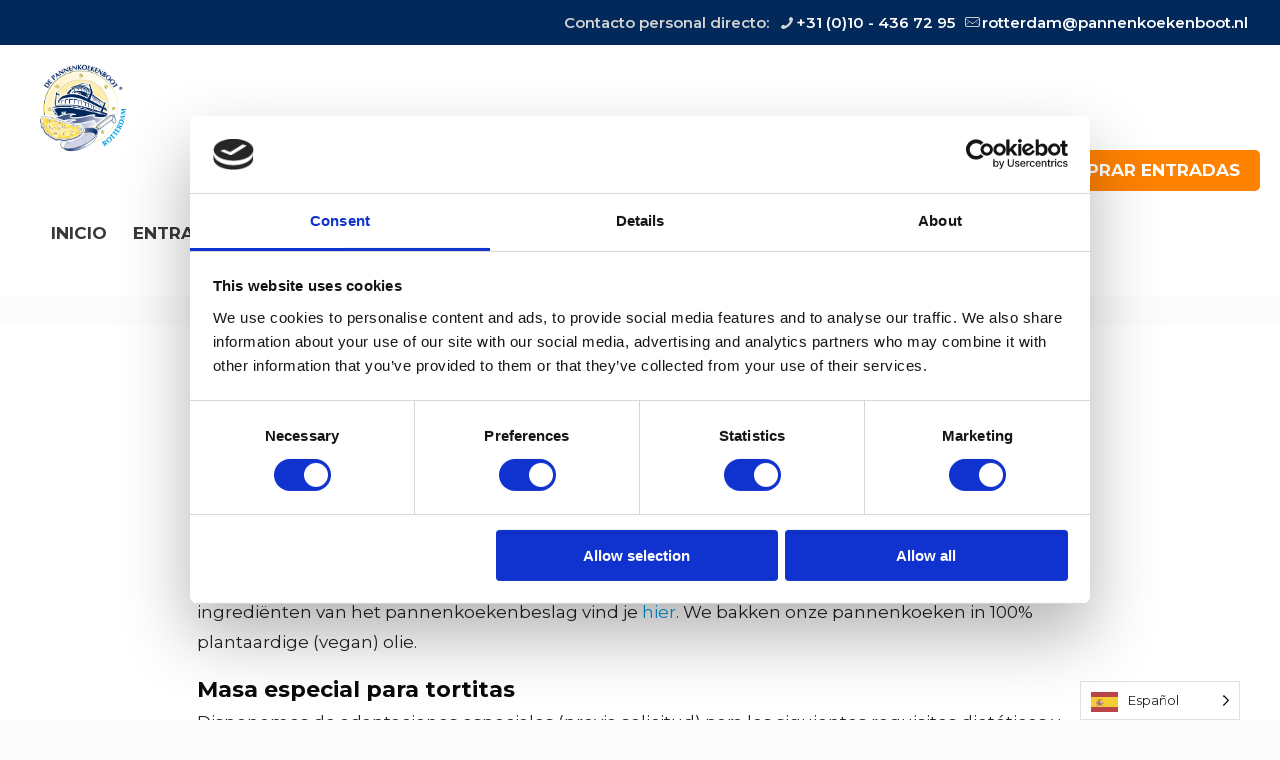

--- FILE ---
content_type: text/html; charset=utf-8
request_url: https://www.google.com/recaptcha/api2/anchor?ar=1&k=6LdmMqUpAAAAAA_ax25bRo2VWqqwJWT32nKWd0mx&co=aHR0cHM6Ly9yb3R0ZXJkYW0ucGFubmVua29la2VuYm9vdC5ubDo0NDM.&hl=en&v=N67nZn4AqZkNcbeMu4prBgzg&size=invisible&anchor-ms=20000&execute-ms=30000&cb=k5dirwap0gab
body_size: 48742
content:
<!DOCTYPE HTML><html dir="ltr" lang="en"><head><meta http-equiv="Content-Type" content="text/html; charset=UTF-8">
<meta http-equiv="X-UA-Compatible" content="IE=edge">
<title>reCAPTCHA</title>
<style type="text/css">
/* cyrillic-ext */
@font-face {
  font-family: 'Roboto';
  font-style: normal;
  font-weight: 400;
  font-stretch: 100%;
  src: url(//fonts.gstatic.com/s/roboto/v48/KFO7CnqEu92Fr1ME7kSn66aGLdTylUAMa3GUBHMdazTgWw.woff2) format('woff2');
  unicode-range: U+0460-052F, U+1C80-1C8A, U+20B4, U+2DE0-2DFF, U+A640-A69F, U+FE2E-FE2F;
}
/* cyrillic */
@font-face {
  font-family: 'Roboto';
  font-style: normal;
  font-weight: 400;
  font-stretch: 100%;
  src: url(//fonts.gstatic.com/s/roboto/v48/KFO7CnqEu92Fr1ME7kSn66aGLdTylUAMa3iUBHMdazTgWw.woff2) format('woff2');
  unicode-range: U+0301, U+0400-045F, U+0490-0491, U+04B0-04B1, U+2116;
}
/* greek-ext */
@font-face {
  font-family: 'Roboto';
  font-style: normal;
  font-weight: 400;
  font-stretch: 100%;
  src: url(//fonts.gstatic.com/s/roboto/v48/KFO7CnqEu92Fr1ME7kSn66aGLdTylUAMa3CUBHMdazTgWw.woff2) format('woff2');
  unicode-range: U+1F00-1FFF;
}
/* greek */
@font-face {
  font-family: 'Roboto';
  font-style: normal;
  font-weight: 400;
  font-stretch: 100%;
  src: url(//fonts.gstatic.com/s/roboto/v48/KFO7CnqEu92Fr1ME7kSn66aGLdTylUAMa3-UBHMdazTgWw.woff2) format('woff2');
  unicode-range: U+0370-0377, U+037A-037F, U+0384-038A, U+038C, U+038E-03A1, U+03A3-03FF;
}
/* math */
@font-face {
  font-family: 'Roboto';
  font-style: normal;
  font-weight: 400;
  font-stretch: 100%;
  src: url(//fonts.gstatic.com/s/roboto/v48/KFO7CnqEu92Fr1ME7kSn66aGLdTylUAMawCUBHMdazTgWw.woff2) format('woff2');
  unicode-range: U+0302-0303, U+0305, U+0307-0308, U+0310, U+0312, U+0315, U+031A, U+0326-0327, U+032C, U+032F-0330, U+0332-0333, U+0338, U+033A, U+0346, U+034D, U+0391-03A1, U+03A3-03A9, U+03B1-03C9, U+03D1, U+03D5-03D6, U+03F0-03F1, U+03F4-03F5, U+2016-2017, U+2034-2038, U+203C, U+2040, U+2043, U+2047, U+2050, U+2057, U+205F, U+2070-2071, U+2074-208E, U+2090-209C, U+20D0-20DC, U+20E1, U+20E5-20EF, U+2100-2112, U+2114-2115, U+2117-2121, U+2123-214F, U+2190, U+2192, U+2194-21AE, U+21B0-21E5, U+21F1-21F2, U+21F4-2211, U+2213-2214, U+2216-22FF, U+2308-230B, U+2310, U+2319, U+231C-2321, U+2336-237A, U+237C, U+2395, U+239B-23B7, U+23D0, U+23DC-23E1, U+2474-2475, U+25AF, U+25B3, U+25B7, U+25BD, U+25C1, U+25CA, U+25CC, U+25FB, U+266D-266F, U+27C0-27FF, U+2900-2AFF, U+2B0E-2B11, U+2B30-2B4C, U+2BFE, U+3030, U+FF5B, U+FF5D, U+1D400-1D7FF, U+1EE00-1EEFF;
}
/* symbols */
@font-face {
  font-family: 'Roboto';
  font-style: normal;
  font-weight: 400;
  font-stretch: 100%;
  src: url(//fonts.gstatic.com/s/roboto/v48/KFO7CnqEu92Fr1ME7kSn66aGLdTylUAMaxKUBHMdazTgWw.woff2) format('woff2');
  unicode-range: U+0001-000C, U+000E-001F, U+007F-009F, U+20DD-20E0, U+20E2-20E4, U+2150-218F, U+2190, U+2192, U+2194-2199, U+21AF, U+21E6-21F0, U+21F3, U+2218-2219, U+2299, U+22C4-22C6, U+2300-243F, U+2440-244A, U+2460-24FF, U+25A0-27BF, U+2800-28FF, U+2921-2922, U+2981, U+29BF, U+29EB, U+2B00-2BFF, U+4DC0-4DFF, U+FFF9-FFFB, U+10140-1018E, U+10190-1019C, U+101A0, U+101D0-101FD, U+102E0-102FB, U+10E60-10E7E, U+1D2C0-1D2D3, U+1D2E0-1D37F, U+1F000-1F0FF, U+1F100-1F1AD, U+1F1E6-1F1FF, U+1F30D-1F30F, U+1F315, U+1F31C, U+1F31E, U+1F320-1F32C, U+1F336, U+1F378, U+1F37D, U+1F382, U+1F393-1F39F, U+1F3A7-1F3A8, U+1F3AC-1F3AF, U+1F3C2, U+1F3C4-1F3C6, U+1F3CA-1F3CE, U+1F3D4-1F3E0, U+1F3ED, U+1F3F1-1F3F3, U+1F3F5-1F3F7, U+1F408, U+1F415, U+1F41F, U+1F426, U+1F43F, U+1F441-1F442, U+1F444, U+1F446-1F449, U+1F44C-1F44E, U+1F453, U+1F46A, U+1F47D, U+1F4A3, U+1F4B0, U+1F4B3, U+1F4B9, U+1F4BB, U+1F4BF, U+1F4C8-1F4CB, U+1F4D6, U+1F4DA, U+1F4DF, U+1F4E3-1F4E6, U+1F4EA-1F4ED, U+1F4F7, U+1F4F9-1F4FB, U+1F4FD-1F4FE, U+1F503, U+1F507-1F50B, U+1F50D, U+1F512-1F513, U+1F53E-1F54A, U+1F54F-1F5FA, U+1F610, U+1F650-1F67F, U+1F687, U+1F68D, U+1F691, U+1F694, U+1F698, U+1F6AD, U+1F6B2, U+1F6B9-1F6BA, U+1F6BC, U+1F6C6-1F6CF, U+1F6D3-1F6D7, U+1F6E0-1F6EA, U+1F6F0-1F6F3, U+1F6F7-1F6FC, U+1F700-1F7FF, U+1F800-1F80B, U+1F810-1F847, U+1F850-1F859, U+1F860-1F887, U+1F890-1F8AD, U+1F8B0-1F8BB, U+1F8C0-1F8C1, U+1F900-1F90B, U+1F93B, U+1F946, U+1F984, U+1F996, U+1F9E9, U+1FA00-1FA6F, U+1FA70-1FA7C, U+1FA80-1FA89, U+1FA8F-1FAC6, U+1FACE-1FADC, U+1FADF-1FAE9, U+1FAF0-1FAF8, U+1FB00-1FBFF;
}
/* vietnamese */
@font-face {
  font-family: 'Roboto';
  font-style: normal;
  font-weight: 400;
  font-stretch: 100%;
  src: url(//fonts.gstatic.com/s/roboto/v48/KFO7CnqEu92Fr1ME7kSn66aGLdTylUAMa3OUBHMdazTgWw.woff2) format('woff2');
  unicode-range: U+0102-0103, U+0110-0111, U+0128-0129, U+0168-0169, U+01A0-01A1, U+01AF-01B0, U+0300-0301, U+0303-0304, U+0308-0309, U+0323, U+0329, U+1EA0-1EF9, U+20AB;
}
/* latin-ext */
@font-face {
  font-family: 'Roboto';
  font-style: normal;
  font-weight: 400;
  font-stretch: 100%;
  src: url(//fonts.gstatic.com/s/roboto/v48/KFO7CnqEu92Fr1ME7kSn66aGLdTylUAMa3KUBHMdazTgWw.woff2) format('woff2');
  unicode-range: U+0100-02BA, U+02BD-02C5, U+02C7-02CC, U+02CE-02D7, U+02DD-02FF, U+0304, U+0308, U+0329, U+1D00-1DBF, U+1E00-1E9F, U+1EF2-1EFF, U+2020, U+20A0-20AB, U+20AD-20C0, U+2113, U+2C60-2C7F, U+A720-A7FF;
}
/* latin */
@font-face {
  font-family: 'Roboto';
  font-style: normal;
  font-weight: 400;
  font-stretch: 100%;
  src: url(//fonts.gstatic.com/s/roboto/v48/KFO7CnqEu92Fr1ME7kSn66aGLdTylUAMa3yUBHMdazQ.woff2) format('woff2');
  unicode-range: U+0000-00FF, U+0131, U+0152-0153, U+02BB-02BC, U+02C6, U+02DA, U+02DC, U+0304, U+0308, U+0329, U+2000-206F, U+20AC, U+2122, U+2191, U+2193, U+2212, U+2215, U+FEFF, U+FFFD;
}
/* cyrillic-ext */
@font-face {
  font-family: 'Roboto';
  font-style: normal;
  font-weight: 500;
  font-stretch: 100%;
  src: url(//fonts.gstatic.com/s/roboto/v48/KFO7CnqEu92Fr1ME7kSn66aGLdTylUAMa3GUBHMdazTgWw.woff2) format('woff2');
  unicode-range: U+0460-052F, U+1C80-1C8A, U+20B4, U+2DE0-2DFF, U+A640-A69F, U+FE2E-FE2F;
}
/* cyrillic */
@font-face {
  font-family: 'Roboto';
  font-style: normal;
  font-weight: 500;
  font-stretch: 100%;
  src: url(//fonts.gstatic.com/s/roboto/v48/KFO7CnqEu92Fr1ME7kSn66aGLdTylUAMa3iUBHMdazTgWw.woff2) format('woff2');
  unicode-range: U+0301, U+0400-045F, U+0490-0491, U+04B0-04B1, U+2116;
}
/* greek-ext */
@font-face {
  font-family: 'Roboto';
  font-style: normal;
  font-weight: 500;
  font-stretch: 100%;
  src: url(//fonts.gstatic.com/s/roboto/v48/KFO7CnqEu92Fr1ME7kSn66aGLdTylUAMa3CUBHMdazTgWw.woff2) format('woff2');
  unicode-range: U+1F00-1FFF;
}
/* greek */
@font-face {
  font-family: 'Roboto';
  font-style: normal;
  font-weight: 500;
  font-stretch: 100%;
  src: url(//fonts.gstatic.com/s/roboto/v48/KFO7CnqEu92Fr1ME7kSn66aGLdTylUAMa3-UBHMdazTgWw.woff2) format('woff2');
  unicode-range: U+0370-0377, U+037A-037F, U+0384-038A, U+038C, U+038E-03A1, U+03A3-03FF;
}
/* math */
@font-face {
  font-family: 'Roboto';
  font-style: normal;
  font-weight: 500;
  font-stretch: 100%;
  src: url(//fonts.gstatic.com/s/roboto/v48/KFO7CnqEu92Fr1ME7kSn66aGLdTylUAMawCUBHMdazTgWw.woff2) format('woff2');
  unicode-range: U+0302-0303, U+0305, U+0307-0308, U+0310, U+0312, U+0315, U+031A, U+0326-0327, U+032C, U+032F-0330, U+0332-0333, U+0338, U+033A, U+0346, U+034D, U+0391-03A1, U+03A3-03A9, U+03B1-03C9, U+03D1, U+03D5-03D6, U+03F0-03F1, U+03F4-03F5, U+2016-2017, U+2034-2038, U+203C, U+2040, U+2043, U+2047, U+2050, U+2057, U+205F, U+2070-2071, U+2074-208E, U+2090-209C, U+20D0-20DC, U+20E1, U+20E5-20EF, U+2100-2112, U+2114-2115, U+2117-2121, U+2123-214F, U+2190, U+2192, U+2194-21AE, U+21B0-21E5, U+21F1-21F2, U+21F4-2211, U+2213-2214, U+2216-22FF, U+2308-230B, U+2310, U+2319, U+231C-2321, U+2336-237A, U+237C, U+2395, U+239B-23B7, U+23D0, U+23DC-23E1, U+2474-2475, U+25AF, U+25B3, U+25B7, U+25BD, U+25C1, U+25CA, U+25CC, U+25FB, U+266D-266F, U+27C0-27FF, U+2900-2AFF, U+2B0E-2B11, U+2B30-2B4C, U+2BFE, U+3030, U+FF5B, U+FF5D, U+1D400-1D7FF, U+1EE00-1EEFF;
}
/* symbols */
@font-face {
  font-family: 'Roboto';
  font-style: normal;
  font-weight: 500;
  font-stretch: 100%;
  src: url(//fonts.gstatic.com/s/roboto/v48/KFO7CnqEu92Fr1ME7kSn66aGLdTylUAMaxKUBHMdazTgWw.woff2) format('woff2');
  unicode-range: U+0001-000C, U+000E-001F, U+007F-009F, U+20DD-20E0, U+20E2-20E4, U+2150-218F, U+2190, U+2192, U+2194-2199, U+21AF, U+21E6-21F0, U+21F3, U+2218-2219, U+2299, U+22C4-22C6, U+2300-243F, U+2440-244A, U+2460-24FF, U+25A0-27BF, U+2800-28FF, U+2921-2922, U+2981, U+29BF, U+29EB, U+2B00-2BFF, U+4DC0-4DFF, U+FFF9-FFFB, U+10140-1018E, U+10190-1019C, U+101A0, U+101D0-101FD, U+102E0-102FB, U+10E60-10E7E, U+1D2C0-1D2D3, U+1D2E0-1D37F, U+1F000-1F0FF, U+1F100-1F1AD, U+1F1E6-1F1FF, U+1F30D-1F30F, U+1F315, U+1F31C, U+1F31E, U+1F320-1F32C, U+1F336, U+1F378, U+1F37D, U+1F382, U+1F393-1F39F, U+1F3A7-1F3A8, U+1F3AC-1F3AF, U+1F3C2, U+1F3C4-1F3C6, U+1F3CA-1F3CE, U+1F3D4-1F3E0, U+1F3ED, U+1F3F1-1F3F3, U+1F3F5-1F3F7, U+1F408, U+1F415, U+1F41F, U+1F426, U+1F43F, U+1F441-1F442, U+1F444, U+1F446-1F449, U+1F44C-1F44E, U+1F453, U+1F46A, U+1F47D, U+1F4A3, U+1F4B0, U+1F4B3, U+1F4B9, U+1F4BB, U+1F4BF, U+1F4C8-1F4CB, U+1F4D6, U+1F4DA, U+1F4DF, U+1F4E3-1F4E6, U+1F4EA-1F4ED, U+1F4F7, U+1F4F9-1F4FB, U+1F4FD-1F4FE, U+1F503, U+1F507-1F50B, U+1F50D, U+1F512-1F513, U+1F53E-1F54A, U+1F54F-1F5FA, U+1F610, U+1F650-1F67F, U+1F687, U+1F68D, U+1F691, U+1F694, U+1F698, U+1F6AD, U+1F6B2, U+1F6B9-1F6BA, U+1F6BC, U+1F6C6-1F6CF, U+1F6D3-1F6D7, U+1F6E0-1F6EA, U+1F6F0-1F6F3, U+1F6F7-1F6FC, U+1F700-1F7FF, U+1F800-1F80B, U+1F810-1F847, U+1F850-1F859, U+1F860-1F887, U+1F890-1F8AD, U+1F8B0-1F8BB, U+1F8C0-1F8C1, U+1F900-1F90B, U+1F93B, U+1F946, U+1F984, U+1F996, U+1F9E9, U+1FA00-1FA6F, U+1FA70-1FA7C, U+1FA80-1FA89, U+1FA8F-1FAC6, U+1FACE-1FADC, U+1FADF-1FAE9, U+1FAF0-1FAF8, U+1FB00-1FBFF;
}
/* vietnamese */
@font-face {
  font-family: 'Roboto';
  font-style: normal;
  font-weight: 500;
  font-stretch: 100%;
  src: url(//fonts.gstatic.com/s/roboto/v48/KFO7CnqEu92Fr1ME7kSn66aGLdTylUAMa3OUBHMdazTgWw.woff2) format('woff2');
  unicode-range: U+0102-0103, U+0110-0111, U+0128-0129, U+0168-0169, U+01A0-01A1, U+01AF-01B0, U+0300-0301, U+0303-0304, U+0308-0309, U+0323, U+0329, U+1EA0-1EF9, U+20AB;
}
/* latin-ext */
@font-face {
  font-family: 'Roboto';
  font-style: normal;
  font-weight: 500;
  font-stretch: 100%;
  src: url(//fonts.gstatic.com/s/roboto/v48/KFO7CnqEu92Fr1ME7kSn66aGLdTylUAMa3KUBHMdazTgWw.woff2) format('woff2');
  unicode-range: U+0100-02BA, U+02BD-02C5, U+02C7-02CC, U+02CE-02D7, U+02DD-02FF, U+0304, U+0308, U+0329, U+1D00-1DBF, U+1E00-1E9F, U+1EF2-1EFF, U+2020, U+20A0-20AB, U+20AD-20C0, U+2113, U+2C60-2C7F, U+A720-A7FF;
}
/* latin */
@font-face {
  font-family: 'Roboto';
  font-style: normal;
  font-weight: 500;
  font-stretch: 100%;
  src: url(//fonts.gstatic.com/s/roboto/v48/KFO7CnqEu92Fr1ME7kSn66aGLdTylUAMa3yUBHMdazQ.woff2) format('woff2');
  unicode-range: U+0000-00FF, U+0131, U+0152-0153, U+02BB-02BC, U+02C6, U+02DA, U+02DC, U+0304, U+0308, U+0329, U+2000-206F, U+20AC, U+2122, U+2191, U+2193, U+2212, U+2215, U+FEFF, U+FFFD;
}
/* cyrillic-ext */
@font-face {
  font-family: 'Roboto';
  font-style: normal;
  font-weight: 900;
  font-stretch: 100%;
  src: url(//fonts.gstatic.com/s/roboto/v48/KFO7CnqEu92Fr1ME7kSn66aGLdTylUAMa3GUBHMdazTgWw.woff2) format('woff2');
  unicode-range: U+0460-052F, U+1C80-1C8A, U+20B4, U+2DE0-2DFF, U+A640-A69F, U+FE2E-FE2F;
}
/* cyrillic */
@font-face {
  font-family: 'Roboto';
  font-style: normal;
  font-weight: 900;
  font-stretch: 100%;
  src: url(//fonts.gstatic.com/s/roboto/v48/KFO7CnqEu92Fr1ME7kSn66aGLdTylUAMa3iUBHMdazTgWw.woff2) format('woff2');
  unicode-range: U+0301, U+0400-045F, U+0490-0491, U+04B0-04B1, U+2116;
}
/* greek-ext */
@font-face {
  font-family: 'Roboto';
  font-style: normal;
  font-weight: 900;
  font-stretch: 100%;
  src: url(//fonts.gstatic.com/s/roboto/v48/KFO7CnqEu92Fr1ME7kSn66aGLdTylUAMa3CUBHMdazTgWw.woff2) format('woff2');
  unicode-range: U+1F00-1FFF;
}
/* greek */
@font-face {
  font-family: 'Roboto';
  font-style: normal;
  font-weight: 900;
  font-stretch: 100%;
  src: url(//fonts.gstatic.com/s/roboto/v48/KFO7CnqEu92Fr1ME7kSn66aGLdTylUAMa3-UBHMdazTgWw.woff2) format('woff2');
  unicode-range: U+0370-0377, U+037A-037F, U+0384-038A, U+038C, U+038E-03A1, U+03A3-03FF;
}
/* math */
@font-face {
  font-family: 'Roboto';
  font-style: normal;
  font-weight: 900;
  font-stretch: 100%;
  src: url(//fonts.gstatic.com/s/roboto/v48/KFO7CnqEu92Fr1ME7kSn66aGLdTylUAMawCUBHMdazTgWw.woff2) format('woff2');
  unicode-range: U+0302-0303, U+0305, U+0307-0308, U+0310, U+0312, U+0315, U+031A, U+0326-0327, U+032C, U+032F-0330, U+0332-0333, U+0338, U+033A, U+0346, U+034D, U+0391-03A1, U+03A3-03A9, U+03B1-03C9, U+03D1, U+03D5-03D6, U+03F0-03F1, U+03F4-03F5, U+2016-2017, U+2034-2038, U+203C, U+2040, U+2043, U+2047, U+2050, U+2057, U+205F, U+2070-2071, U+2074-208E, U+2090-209C, U+20D0-20DC, U+20E1, U+20E5-20EF, U+2100-2112, U+2114-2115, U+2117-2121, U+2123-214F, U+2190, U+2192, U+2194-21AE, U+21B0-21E5, U+21F1-21F2, U+21F4-2211, U+2213-2214, U+2216-22FF, U+2308-230B, U+2310, U+2319, U+231C-2321, U+2336-237A, U+237C, U+2395, U+239B-23B7, U+23D0, U+23DC-23E1, U+2474-2475, U+25AF, U+25B3, U+25B7, U+25BD, U+25C1, U+25CA, U+25CC, U+25FB, U+266D-266F, U+27C0-27FF, U+2900-2AFF, U+2B0E-2B11, U+2B30-2B4C, U+2BFE, U+3030, U+FF5B, U+FF5D, U+1D400-1D7FF, U+1EE00-1EEFF;
}
/* symbols */
@font-face {
  font-family: 'Roboto';
  font-style: normal;
  font-weight: 900;
  font-stretch: 100%;
  src: url(//fonts.gstatic.com/s/roboto/v48/KFO7CnqEu92Fr1ME7kSn66aGLdTylUAMaxKUBHMdazTgWw.woff2) format('woff2');
  unicode-range: U+0001-000C, U+000E-001F, U+007F-009F, U+20DD-20E0, U+20E2-20E4, U+2150-218F, U+2190, U+2192, U+2194-2199, U+21AF, U+21E6-21F0, U+21F3, U+2218-2219, U+2299, U+22C4-22C6, U+2300-243F, U+2440-244A, U+2460-24FF, U+25A0-27BF, U+2800-28FF, U+2921-2922, U+2981, U+29BF, U+29EB, U+2B00-2BFF, U+4DC0-4DFF, U+FFF9-FFFB, U+10140-1018E, U+10190-1019C, U+101A0, U+101D0-101FD, U+102E0-102FB, U+10E60-10E7E, U+1D2C0-1D2D3, U+1D2E0-1D37F, U+1F000-1F0FF, U+1F100-1F1AD, U+1F1E6-1F1FF, U+1F30D-1F30F, U+1F315, U+1F31C, U+1F31E, U+1F320-1F32C, U+1F336, U+1F378, U+1F37D, U+1F382, U+1F393-1F39F, U+1F3A7-1F3A8, U+1F3AC-1F3AF, U+1F3C2, U+1F3C4-1F3C6, U+1F3CA-1F3CE, U+1F3D4-1F3E0, U+1F3ED, U+1F3F1-1F3F3, U+1F3F5-1F3F7, U+1F408, U+1F415, U+1F41F, U+1F426, U+1F43F, U+1F441-1F442, U+1F444, U+1F446-1F449, U+1F44C-1F44E, U+1F453, U+1F46A, U+1F47D, U+1F4A3, U+1F4B0, U+1F4B3, U+1F4B9, U+1F4BB, U+1F4BF, U+1F4C8-1F4CB, U+1F4D6, U+1F4DA, U+1F4DF, U+1F4E3-1F4E6, U+1F4EA-1F4ED, U+1F4F7, U+1F4F9-1F4FB, U+1F4FD-1F4FE, U+1F503, U+1F507-1F50B, U+1F50D, U+1F512-1F513, U+1F53E-1F54A, U+1F54F-1F5FA, U+1F610, U+1F650-1F67F, U+1F687, U+1F68D, U+1F691, U+1F694, U+1F698, U+1F6AD, U+1F6B2, U+1F6B9-1F6BA, U+1F6BC, U+1F6C6-1F6CF, U+1F6D3-1F6D7, U+1F6E0-1F6EA, U+1F6F0-1F6F3, U+1F6F7-1F6FC, U+1F700-1F7FF, U+1F800-1F80B, U+1F810-1F847, U+1F850-1F859, U+1F860-1F887, U+1F890-1F8AD, U+1F8B0-1F8BB, U+1F8C0-1F8C1, U+1F900-1F90B, U+1F93B, U+1F946, U+1F984, U+1F996, U+1F9E9, U+1FA00-1FA6F, U+1FA70-1FA7C, U+1FA80-1FA89, U+1FA8F-1FAC6, U+1FACE-1FADC, U+1FADF-1FAE9, U+1FAF0-1FAF8, U+1FB00-1FBFF;
}
/* vietnamese */
@font-face {
  font-family: 'Roboto';
  font-style: normal;
  font-weight: 900;
  font-stretch: 100%;
  src: url(//fonts.gstatic.com/s/roboto/v48/KFO7CnqEu92Fr1ME7kSn66aGLdTylUAMa3OUBHMdazTgWw.woff2) format('woff2');
  unicode-range: U+0102-0103, U+0110-0111, U+0128-0129, U+0168-0169, U+01A0-01A1, U+01AF-01B0, U+0300-0301, U+0303-0304, U+0308-0309, U+0323, U+0329, U+1EA0-1EF9, U+20AB;
}
/* latin-ext */
@font-face {
  font-family: 'Roboto';
  font-style: normal;
  font-weight: 900;
  font-stretch: 100%;
  src: url(//fonts.gstatic.com/s/roboto/v48/KFO7CnqEu92Fr1ME7kSn66aGLdTylUAMa3KUBHMdazTgWw.woff2) format('woff2');
  unicode-range: U+0100-02BA, U+02BD-02C5, U+02C7-02CC, U+02CE-02D7, U+02DD-02FF, U+0304, U+0308, U+0329, U+1D00-1DBF, U+1E00-1E9F, U+1EF2-1EFF, U+2020, U+20A0-20AB, U+20AD-20C0, U+2113, U+2C60-2C7F, U+A720-A7FF;
}
/* latin */
@font-face {
  font-family: 'Roboto';
  font-style: normal;
  font-weight: 900;
  font-stretch: 100%;
  src: url(//fonts.gstatic.com/s/roboto/v48/KFO7CnqEu92Fr1ME7kSn66aGLdTylUAMa3yUBHMdazQ.woff2) format('woff2');
  unicode-range: U+0000-00FF, U+0131, U+0152-0153, U+02BB-02BC, U+02C6, U+02DA, U+02DC, U+0304, U+0308, U+0329, U+2000-206F, U+20AC, U+2122, U+2191, U+2193, U+2212, U+2215, U+FEFF, U+FFFD;
}

</style>
<link rel="stylesheet" type="text/css" href="https://www.gstatic.com/recaptcha/releases/N67nZn4AqZkNcbeMu4prBgzg/styles__ltr.css">
<script nonce="Rkc8Hw3U7D24MjlTubZAUw" type="text/javascript">window['__recaptcha_api'] = 'https://www.google.com/recaptcha/api2/';</script>
<script type="text/javascript" src="https://www.gstatic.com/recaptcha/releases/N67nZn4AqZkNcbeMu4prBgzg/recaptcha__en.js" nonce="Rkc8Hw3U7D24MjlTubZAUw">
      
    </script></head>
<body><div id="rc-anchor-alert" class="rc-anchor-alert"></div>
<input type="hidden" id="recaptcha-token" value="[base64]">
<script type="text/javascript" nonce="Rkc8Hw3U7D24MjlTubZAUw">
      recaptcha.anchor.Main.init("[\x22ainput\x22,[\x22bgdata\x22,\x22\x22,\[base64]/[base64]/MjU1Ong/[base64]/[base64]/[base64]/[base64]/[base64]/[base64]/[base64]/[base64]/[base64]/[base64]/[base64]/[base64]/[base64]/[base64]/[base64]\\u003d\x22,\[base64]\\u003d\x22,\x22w51fwqorwojChMKfBcOZBUpGHsKBwqNaAMOEw7XDl8K9w5tCJMOkw7dsIHtIT8OuTG3CtsK9wpVBw4RUw5HDicO3DsK8REXDqcOcwpw8OsOEYzpVPMKTWgM1BldPTcKJdlzCuDrCmQl/MUDCo1Qgwqx3wrI9w4rCv8KOwq/Cv8Kqb8KaLmHDvlHDrBMnHcKEXMKUZzEew5PDpTJWTsK4w41pwosSwpFNwogsw6fDicOJVMKxXcONVXIXwplcw5k5w5/[base64]/DrR7DlhHCqF5UwrMRQVjCrGLCuFo+AsKSw6fDvMKrEw3DnFpgw7TDmsO3wrNSA3LDqMKkf8K0PMOiwoplAB7Cl8KXcBDDl8KrG1tidsOtw5XCtBXCi8KDw6DCijnCgD4qw4nDlsKldsKEw7LCqcKww6nCtXzDnRILHcOMCWnCqVrDiWM/FsKHIAk5w6tENCVLK8OqwpvCpcK0WsK0w4vDs2IawrQswoXCognDvcO6wr5ywofDrQLDkxbDsUdsdMOGMVrCngLDkS/Cv8OXw6Yxw6zCvMOYKi3DlStcw7JzVcKFHWvDny0oZ0DDi8KkYkJAwqlSw69jwqcwwrF0TsKgGsOcw44SwrA6BcKfYsOFwrktw6/Dp1piwpJNwp3DqsK6w6DCnjVfw5DCqcOdI8KCw6vCr8Otw7Y0dDctDMOlXMO/JgcdwpQWLsOqwrHDvy80GQ3CkcKcwrB1PMK6YlPDlMKUDEh+wphrw4jDqHDCllloGArCh8KqK8KawpUKUBRwPQA+b8KZw41LNsOWGcKZSwFEw67Dm8K6wpIYFELCig/Cr8KbDCFxT8KaCRXCjFHCrWlHTyE5w7jCg8K5wpnCvn3DpMOlwrESPcKxw6jClFjClMKrb8KZw48TMsKDwr/[base64]/DgcO9TA/CmVLDlcO5w67Ci0fDtsKRwqpgwoZgwok+woNjXcO9BFLCoMOLSXdKJMKfw6BwcF04w6oGwoDDqUNnc8O/woIrw4NCL8OXdcKZwo3DqsKpUEnCjxTCqXbDo8OKBsKGwr1ANQrCoibCksOjwoLDt8KBw4PCiFzChcOgwqbDvcOrwobCu8OaL8KLL2x7HTPCh8O2w6nDlkVtdBx4KMKcHSYQwpnDohbDpsOxwr3Dr8OCw5LDgw7DgQRew43DkS7Dv3MVw5zCjMKoUsK/w6fDvcO2w6oBwo1Xw7/[base64]/DkcO9wqARQj4kd2w3HMKAw7DDqsKzwqfDvcODw6wawoEhAVo1WwzCvgxVw7wEM8ODwoTCqwDDocKCAzTDlcKawq7Cl8KVe8KLw6vDq8Kww7zCvEnCqV84wp3CsMO7wrs/[base64]/ChHoKH3Y0w6M+VcKtHsKbw6YDw6oKMsKGw7HCikHCpTDCtcOZw5jCpMOrUhXDgyDCg318wqEkw75EcCB6wqvDqcKpP24yVsO+w6ptFEE9wr1RDmrDqH5/B8OFwqd0w6ZrK8OzK8KAXBFuwovCkTkKLhlqAcOPw5k9LMKaw4bDqAcvwobClsOZw6thw7I8wrnCqsKywrPCgMOnPUjDg8K4wqBowp91woVRwqEGYcK/VsOAw6c/w7Q2OSjCq2fCn8KBRsOSfDk+wpouZsK5VAnCjCItbcODH8KHfsKjQ8OSw6jDmsOLw43CjsKMH8O/WMOiw7bChHYWwp3DmxrDicK7YVrCqmwpDsOnYsO+woHCjzssTcKKE8O3wrFjbMOOejAjeSLCoTslwrPDi8Kbw4dkwqwePHdBCBPCiWbDgMKXw50EY2xwwpbDqz/[base64]/DicKkwrnCj8OEw4bDohg3FsKMbsK3w6dWQcKBwrPDtcONGMOvF8KWwo7DmiQvwq4Cw67ChsKwJsO0DU/CrcKGwpppw63Ch8Obw73Dl2g4w5LDlcO5w5QfwqvClnNcwo52IsOgwqrDl8OFCTfDk8OVwqdBbsOafcOSwrnDi1PDijkTwr/[base64]/wpjCtGfChifChFpZw7IaOSl7wq7DgxXChsOtw4XCmhPDi8OLU8OzEsKgw4Zcfmchwrluwrc6ZhPDoCjCu1DDizfCgS7CucKsKcOGw5suwo/DnlrDjcKFwrJqwofCvsOcEyESN8OAPcKiwpEcwoY9w7MUHHvDhT7DhsOsU1/Cp8O2ThZRw5FpNcKuw6oPwo18anRLw6PDnQ7CojbDm8OkRMOUBGXDm2tpVMKZwr3CiMOswrPCpmRDDDvDj2TCvMOnw73DjgjDqR/Cj8KdAhbCt2/DtXzDsCXCim7DoMKdwpY2aMK5V1/Cm11UWxHCq8KBw78EwpELQcOvwoEowr7CscKDw5QKwr7DiMKkw4DCqGPCmTsCwqPDlAfCshpMFHswaS8lw45qW8Kgw6JEwr01w4PDiifDpyxMWXU9w6HChMKPfB42wpjCoMKlw6/CpMOZBDnCtMKFUU7CoS/Cg0LDn8OIw47CmCBawrFgUjJyQsOAek7DnlknRzDDicKOwqvDvsKAeibDr8OYw5MjecKVw77CpcOBw6TCqMOrf8O/wpZMwrMTwr3Di8O5wpXDjsKswofDm8Kkwr7ChmVADRfCjsOUTcK2JUhxwo98wr/Cg8Kyw4XDh2zCl8KdwoHChChNMRI5KEjCn0rDjsODw5hPwoQCUMOJworCgMOYw4oiw7sBw60bwrFJwqFmEsOcO8KrEMOJTMKdw4NrP8OIU8OlwobDjynDj8O2DXLCj8Kww7xlwqNOTFIWfQnDgTVFw5/DusOucw1ywqzDmj7DmBo/SsKMQ3l9Wzs+ZMOwJHBlPcKEJcOcQ1vDoMOTayDCiMKwwpdVVkvCpsO8wpvDn0/[base64]/Dqi8LwoTCjDjDrsOtI1kCw51pJ8O4w65qKsOPasKpBcKcwrrCucK7wp0WOsKow5sWDQXCuQkhEEnDtyJhRcKZEsKoGi4ow4p3w5HDq8KPY8O4wo/CjsOSXcKyQsOcAsOmw6rDuDDCvysHZ0p8wp7CicKwC8O/[base64]/CkBfCggZucsO4LcO9w40CFxkwGMKiwr3CtissbMKzw7hyLsK3L8KFwqktwrkGwpMGw4DDr0nCpsOzRsOWHMOwO3/DtcKuwqN+A2/Dvmtkw5QXw73DvGoUw5o4WhV5bVjCgRMUHsKLHMKww7NsdMOkw6DCvcOVwooxJS3Cp8KUw4zDvsK5QMKWNA9iK34jwq8fw48vw6dMwoTCmwfCu8KSw7I1wr58KMO7DinCrRx5wrLCpMOcwp3CnC/[base64]/CqsKdw6FFwrXDsXTCrhlvw67CuQJPwrdWEjspM2jCjMKzw5nClsK+w6ETDy/CqntPwpdyCMK7RsKTwqnCuFYlczDClU/[base64]/ZcKRW3LDo24BX8Oew78Kw7jClMOCccKSwrDDn8Knw6w0Gi7Cp8KbwqLCo23CknQAwqs0w45iw6bDrFzCpMODO8Kbw7U5NsOqcsOgwoM/GMKYw49+w7LDtsK3w63CmRbCjWJaccO/w5saIj3CosKWLMKSXMOAWRcsN3fCk8OfVGxybsKJTsOOwp1YC1DDkGgrFDJYwpV9w4FgX8K9XMKVw4XDsHDDm0NdQVzDnhDDmsKFAsK1RzwTw5kof3vCsVN8w5cKw6zCtMKTE1fDqX/DmcKuYMKpQcOOw4kcQsOTD8KVUk3DjCV1NcOPwo3CvS0Ywo/Dn8OIccK6csK+Hn1/w5Vqw79dw7kBLA8megrCn3vCisK7ABJGw5TCl8Okwr3CuU5bw4lzwq/[base64]/w6DDmhw+wqpZeB/CvhoGw7oZDQbDtcKYwoPDpMKtwqPDkxdFw5HCtcOVCsOow71fw6YfMcK9w5pbJ8Krw4bDiVzCkMOQw7/[base64]/CvcOTw7pJCsKkw5LDg8Kqw6R2FTbCj8KUPFA+ThPChsOBw4/CkcKLQE4PW8OnBsOtwrdcwpo5UCTDtMOVwpcjwrzCumHDvDLDm8KjTMOuWTw8AcOVwrFwwrfDuBbDvsO3OsO/egvDqsKAVMKmw4gAfSo+Km5rAsOjUX/CrMOrdMO0w6rDrMOGSsO/w55mw5XCi8Kbw4Znw45wMcKoMwZ/wrJZQsOhwrVVwo4JwqXDocKjwpnCiVLCt8KsUMK6D0x5aWx1WMOpbcO5w41/w6zDssKJwrLClcKIw5bCvVtfWTMSPCVgVzxlw7zCpcOaC8KHcx/CuTTDlMO2w6zDjQjDgcOswpRzDEbDtRNpw5J8JsO6w7Zaw6tmM2nDscOYDMORwqdNfhAyw4jCscOpNg7Ch8OKw6zDr03DgsK+GCIcwqtCwppBN8Okw7FrWn/CkztDw7cAdcOxdnXDuR/Cpi3Ck3pHHsK8FMOQdsONBsOHd8O5w6ddOlNUIDnCg8OeXC7DmMK8w6rDoTXCrcOYw6RibhDDqmLCmXZ/wqkOKsKMZcOewrhjTW5bVsOqwpdRJsKWW0LDhgbDuyInXnUaOcKjwr8kJMKowoVxw6hww6PCqg4qwoxXBRvDi8OyLcOgJCvCohd1HhXDhlPDlsK/SMOHF2VXD13CpsOAw4nCt3zCkhZqw7nCtXrCq8OOw6PDvcOcS8Osw5bDiMO5RxA5ZcKqw6TDkmtJw5jDqm7DhsK5F37DqnJ0UW0Uw6/CrFnCoMK6woXDiE5Vwosrw793wrAwXFHDjxfDrcK5w63DmsO2SMKLUkZZPS/DusKfQifDvVhQwpzCrmMRw5AdMQd/AQsPwrXCpMKtfDgAwrjCpEVow6gxwp/CiMKGWy/DrMKawobCqlTDsEZQw7PCtsOAAcOYwpXDjsOSw6oGw4FWB8OCVsKwJcKVw5jChMKpw73CmlDCnz3Cr8O9UsKjwq3CjcKZCcK/wqotfGHCkS/DnjZkwrPCs0xMwoTDksKUMsOOW8KQEzvDlDfCmMOdGMO9wrddw6zDtcK9wobDozQ2OsOGU3nCu1vDjFbCpnvCuUIrwrpAE8K7w47CnsKSwqdGekHCiFJZPWXDi8OuZsKxezdGw5I1QcOcWcOmwrjCtsOPLCPDj8K/[base64]/ChsKbfDjCugTCo8Kow70zwr7CnMKXNgkNK1NGwrDCokxbNi/CmnlqwpbDocKNw7cyI8Oow6xBwr92wpwGay7DlMKpwqlWSsKLwoo3XcKcwr5Rwq3CiSI4GsKEwr/CuMOiw59ewqnDjBjDkUkLChMyAGnDvsKDw6xDXE83w4zDl8KCw47DpDjCtMOsBTAawqbDmTxzJMK2wqLCpsOfXsOQPMOuwp3Dk3pZO1fDhQvDrMOSwojDqlrCiMKRDTrCkMKZw5MnV0fDgkLDgTjDkTbCjy4ww6/[base64]/CvsKjVhlow6kfH3TDkmnCh8K3b8KjBsOBeMKmw5HCszTDrk3CncKPw6Fbw7RMO8KxwoTCgAPDnmbDvE/DqWXDkyrCgmrDiS0zfgDDojovZQxDHcKESAzDmcO7wpfDocKSwp5tw4YUw53DtR7CmlsoT8KBJEgQVibDlcONEw3Cv8OMwpnDriNqOlvCkcKUwoRjf8KjwrQCwrsKAsOIagoLOsObwrFBT3l+wp0JcsOLwoV2wpE/I8OJaFDDtcO3w6MDw6/DgMOSLsKQwoZLR8KiYnXDmHjCgWfCr3h7wpE1B1ENIAPDk18wGsOow4Njw6TCgsKBwoXCgQhGHcO/GMK8alYmVsOdw4gwwr3Cmih7wpgIwqBzwrPCtgRfBxB1HMKXwobDqgvCpsObwr7DmDXCp1vDrEQ6wpfDpj0fwpvDszUbTcO5GwoMKMKwfMKoIn/CrMOIScKVw4jDusKQZgtFwqQLT0hvwqVAw6TCuMKRw7jDiAvCvcKWw6tYEMOFUV/DmMOPa3h4wr7Dh33CpsKRA8KdRR9UHyXCqMO5wpHChHDCoQrCisOKwr4RdcOqw6PChWbCm3IvwoJdBMKowqTCosO1w6XDvcO5SFXCpsKfG2XCli9yJMKvw5cHJm9iAB1mwptCw59DciElw6jDmcOEaXDClxY1YcO0QHbDiMKUfsOcwqYtKXvDssOGSFHCucK/BkRtW8OVF8KAP8Oow7rCqMOpw79uY8OsI8KOw4RHF3bDm8OGW0bCszFuwrxtw7ZqTSfDnH1Kw4Y8LiPCnxzCr8O7wqoUw4p1J8KVKsKbDMOmLsOhwpHCt8ODwobDonkzw7p9dQY/DBImWMONY8KHN8OKQ8KROlkZwp42w4LDt8K7QMK+d8Orw4ZsJsOkwpMgw73CuMOMwpx+w4cXw7XDpkBvGgjDr8OPJMKww6DDm8OMKsKWQMKWNmTCq8Oow77CgiYnwqvCssKiaMOPw60UW8O/[base64]/DlTR4X2UFBcKJwrHDgMOYwp/CkMOtEGgMUwhaFMKzw49Fwqx6wrnDp8Ozw77CgU9Qw7pGwoPDhMOow6DCosK8JjgRwoYaFTEiwp/DpgR5wr95wpnDkcKfwpVlHnEZRsOgw617wrtSay9IZMOwwq4PaxMyODTCrUbDnTUOw5rCgQLDi8OVOEBAcsKtw7XDpX3DpgxgC0fDlsKzwokFwp11NcKnw7vDq8KGwqvDvsOBwpfCpcKLDMO0wrnCuCXCicKnwrMXfsKCP1Nvw7/CscO3w4vDnCLDh21Jw6DCo3ozw4Nuw6/CtcObMz/CvsOEw5dVwoHCnGgMQlDCskbDtMO8w5PCpcOmD8KSw5gzEsOkw67DksO0RFHClVjCs2p8wq3DsTTCvcKZKD9rDWHCocKBG8KsIFvCrybChsOHwqUnwp3CqzXDlGBcw7/[base64]/Dqg0NwpzDuMO2fxJ/OMKFw7pAQsOmw4/DllFnIm8AWMOsbcK3wrLDrsOJwohTw4jDgg7CuMKawpQ6w5suw60NHF/DtVUMw4zCsHDCmcKbVMK7wp06wpbCp8OAOMO5YcKrwpJje03DohJpBMKRXcOdWsKJw6gMNkvCrMO/[base64]/CqMOSRw4Vb8KOUwvCp0PCs2HCrsO5bsKaVkPDjsOrbR3CjsOHB8OSalvCsFPDpQzDizJmbcOnw7V6w73CkMOpw6HCjFnCgVN1NCBbMD98DMOwOgJSwpLDrsKVDXwQCMOscSZCwqvCscOKw79XwpfCvWzDkH/[base64]/ZMO5w5Zew5QxwotCwqPDncKEK3/DqsK9wqjCml3CicOjacOqwqpyw5rDiWnDssK7csKZAHNsHsOYwq/DuVJSZ8KcZsOXwoVhRcO4ChY5FsOSO8OBw5HDsBJuFmklw5nDhsK3b3PCoMKgw63DqwbCl3nDlCzCkBgyw4PCn8KKw53DiwsfEUt/wpVpQMKjw6AVwovDlRvDoijDj39pVAjCuMKOwo7DncOgVwjDtE/CnT/DhTbClsO2ZsKJBMK3wqZQE8KPw45xKcK1wqc/dsK3w4tueytocWrCvsO4EBLCgQfDgkDDoynDrmFUL8KxRAQlw4LDuMOzw7JgwqphA8O9WG/DlC7CjsKJw7VjXXjDiMOrwpoERsKHwqHDk8K+SsOrwoXChDY0wojDqRx7BMOWwozCmcOOL8OEBMOrw6Q4ZsKdwodVV8OYwp3DtmbCmcKEMAXDosK/[base64]/CrcKQPjzDvycRwr3CpcKDw487w53DhcOEQcO3cgPDkWXCi8O6w4PCiXg6wqDDrcOMwpfDoB0Kwo4Fw5IFUcOnP8KEw4LDnG9Sw5kNwrTCti8rw4LCjsK5dyHDicOuDcO5GzAWKXvCugtaw6HDt8OEWcKKwoPCqsO/VQQCwoBQw6FIcMOhZMKlHjQnCMOeTUoJw7IRJMOIw6nCv3YyfcKgZcOxKMK2w648woYlwpfDrMOjw5jCgAk+W03Cl8KYw4U0w5kgBQHDtDzDqsOZJi3DicK9wpPCi8KWw77CshAgeEcRw5AdwpzDicKiw48hGMObwpLDqlp0wp7CuXDDmh/DicKOw7ktwoYnWExUwqxoPMKzwpY1bVXCpArCukhSw4pdwqt9FUbDny/Du8OXwrxdMcKKwovChsK6LH0ywppmNRJhw5AqA8ORwqNowqY5wpcHU8ObMcKUw6E8DDZNV1XDtxZwNjfDtsKELcK+HcOQFcKyI2pQw6A7aQPDoGzCiMO/wpLDqsOBwpZjHH3DiMOSEEXDnyROFEh2B8OaQ8KcQsOsw4zCqxjChcO8wpnCoR1ASAoJw6DDscOWdcOEYsK2woc/w53Co8KjQsKXwoc0wpfDgBw/DAR4wpjDsk4hTMOVw64Ow4PDoMOQWiN/HcKvIAvCm0fDvMOID8KGOTnCkcOQwqfDkTjCs8K9cxolw7d9eiPChnU5wpp/A8K8wq5jIcOXdhPCsFRtwoklw4bDhU8ywqJPJsKDdm/CoRTClVYJLXZJwqgxwpnCm0xSwqhow4lBUQDChMOSMMONwrDDlGAwZB1KMBzDvMO6w6/DlMKGw4BJbMOzQXx2wpjDogNlwoPDicKBFDTDqsK3w5EuHlLCtUVSw7YqwoDCoH8Yd8OaaGpQw7IlKsKLwrA+wpoEccKHasOQw4AhAxXDgmfCq8KjBcKtOsKqa8K0w7vCjsK2wp4cw4HDmUQIw6/DojvCtHRnw6kJM8K3WyfCpsOOwpLDscO9R8KzUcKMPQc+wqxIwqcKK8Otw4/Di2fDiD5AFsK+KsK4wo7CmMKtwp3CgMOIwo3Cr8KNXsKSOw4HAsKSCzTDosOmw7QiZxVWLlDDncK8w5vDlW5Fw5RMwrUuXinDksO1w6jCusOMwqdrFMObworChn/[base64]/w4fCnnxQTGhUw5vCjWIuDSzCtTvCnnHCrcO/wq/DrU/Di3vClMK0CUwUwp3DgMKRwofDvsO+C8KFw6sTFwXDmTFpwp3DhUpzZsOVRcOmcznCocOuBMO6YcKVwpxsw7DCsXnCjsKtUsKgT8OOwo4Cf8ONw4BcwrDDgcOpbnUuLMKFw4dPA8KQKT7CusKgw7J3PsOpw4PChTbCkCsEw6oCwoVxWsKWUsK1ZgPDoU4/b8KuwobCjMKXwqnDncOZw6nDrw/DsTrCjMK/w63ChsK4w7HChw3DhcK3PcK5RELCh8O6woHDusOlw5vCocOcw64QbcKzw6pcCSB1wqEVwoZaEsO6worDtWLCi8K4w4vCicObF0QUwo4dwr3CgsKUwqMvSsKfE0fDtMKjwrzCqsOJwpPCiD/DhljCu8OYwpLDmsOkwq0/woYaFsOqwp8wwqxTfMOXwqIbRcK5w5lhSMKFwqokw4hVw4vCnirDqhXCsHfDrMK8P8Oew4l+worDn8OCTcOcXTYlIcKXeU1Ed8OMZcKWTMORa8OawoLDqGrDqMKLw5TCnnHCvw50TxDDmQYvw7FNw4g3wpzCgRrDsk3DsMKRM8K0wqlMw73CrsK2w5/DmUhvQsKIZsKGw57CusOxJyR0AX7CgTQgwrfDuEF8w5bCvUbCnAtWw5duEx/[base64]/OsKII8KeO8KMwqDDs8KnKMO+wq/CgcKzw648w6IRw4oObcKHbiNtwpLDksOmwpbCm8OiwonCo2PCqGLDkMOQw6NYwr/CucKmZMKKwq14VcOjw5rCvSA2HMKBwpkvw7sawqTDvcKhw75jFMK+DMKzwo/DkRbCl2nDiiVxdTwsNVnCtsKyLsOWK2UTNG/DrWlaUytbw7hkWFPDjXcgfy7DtSd1wowtw5hYP8KVZ8KPw5HCvsO/[base64]/ChXtow6TChMO5MknDq1TCoMKzCUZ3w4TCk8Osw6sswozChMOPwqVrw63Cl8KiNF9zdwJaCsKKwqjDoWkswqcJP3HCscOCdMOmTcOydV40wpLDmxd2worCowvDrsO2w5M/TcOxwoJGOMKzRcOVwpwsw67CiMOWfy3CsMOcw6vDl8KNw6vCpMK+QWAAw6IdC27DmsKAwpHCnsOBw7DCgcOow5TCkzXDvGJLwqvDtMKbHBJedQLDj3pTwrDCgsKqwqPDinbDucKTw7Jhw6jCpsO3w4VvWsOXwoXDtGfDiiXDgEl0bA/Dt208eS8mwrtIVsOtWn0cfQjDtsKfw4F3w65Jw5bDoCbDh2bDs8Kawp/[base64]/CsMOCwqvDvUDDpXHDrMO0wrHCqj3CmjnCocOLDcKnGMKFw4LCh8OoI8KcSsOvw4HDmQPCkl/[base64]/CssKwwqQowoNfAMO/[base64]/CjcOQQ8Oww7bCoi8Lw7RfYVsPL3zDqcKscMOfwr18w4nDlQHChCDCtEBKWcOedykjalVkVcKEdMORw5DCpADCvcKJw41iwqXDkjDDs8OsWcOOXMOvFG0GVkEAwroVZmbCjMKTb2Yaw6bDhlBjasOVUUHDjhLDgE8DfMOjIgLDuMKVwqjCokg5wrXDrTJ0I8O/[base64]/DujXCkg8Yw7DCjzYZw6jCt8Krwodhwo5rBlzDqMKpwrsjPX8ZfcKEw67DlMKmBMKSGcK/wrRhNcOdw6PDqcKySDhrw4/CoA9mXzFgw4fCscOLKsOtVwvCoAVow4ZuHU7CucOaw7pNdxwaFsOlwpQXJcKQIMOdw4Jxw7xQOBzCokUFwprClcKzaEIMw7s6wrc/SsKiw7vCpFzDocO7U8O6wq7CqR9MDhfCk8OpwrPDuVLDm3Qdw6pLOVzCm8OLwpEwY8OKKMKBLHJhw6jDuHA9w6wDfFrDtcOgCnFGwpt2w4TCn8O7w5EWw7TCjsO+UcK8w6ojQyNWPRVVUsOdEcKtwqIiwpUYw5lKYsK1RA52BhUgw5zDuBjCq8O/WAsIDzlEw7bCiHhrPmpOKj7Dt1XChy0zWXwMwrPDoAnCrStyVmMQCV0tA8KAwoswZj3Dq8KvwqEMwqEJQcKeOsKjDz4TJ8OkwqR+wrBJw7nCmcKLHcOCUl3ChMOSL8KBw6fCj2BWw4XDqX/CvWrCjMKqw53CtMO+wqM9wrIRVFUxwrcNQhh5wr/DtsO5MsK1w7HDosKgw4URZ8KtEDwDw6dqPcOEw4Ayw41oRcKWw5BHw7ABwozCn8OiJQXCgRfCi8OHwqXClHc7XsOvw5DDvDcTL3bDgVsqw605KsOcw6RPVz/[base64]/DpxXChCPCoMKqasKtw7/DocKhTF/[base64]/w73Dm8KLw7JGMHgNAsOKwrYkcF/Djl1cJmjDvCMXH0svwpvDj8KgFC1aw4NEw79BwpbDvljDgcOjMD7Dp8Omw6NHwqY6wqYFw4PClBVJFMKbZ8KmwpdWw5Y2GcKAEiEmKybCjAzDicKLwpzDqSEGw7XCjE7CgMK4TEHDlMKnOsOfwo4SPW/DumAhGxTDgsK3aMKOwrN4w416FQVCw4DCs8OADMKjwr56woTDt8KyUsK4C388wqp/MsKBw7LDnCDCncOhbMOQXnrDpicuK8OXw4A5w5LDmcOYCX5YDVZGwrs8wpYPDcKbw602wqfDrkt7wqnCnktkwqXCjC1mSMO/[base64]/CoMKzwpY9GcKfFHXDqMOrDsOcXSbCtXjDocKPa2RFPBTDp8OKbW/ClMKAwrrDsAzDpzPDr8KewrVoHA8VFMOvNVNEw7skw7tgbsOJwqJKUGfCgMOuw5HDnMOBSsKAwrgSVTjClwzChcKqdcKvw6TDkcKowq7CoMO7wrvCqDJSwpcMJ0TCqR5vYW/DjGfCr8Kpw4LCqUsowqxWw78Mwpo1a8KWTcKBIw/ClcKUw61OVCYHOcKeIGUZHMKgwqBmNMKtN8OdKsKjfBvCnUVuO8OIw7JtwpjCicK/wo3DhcOQVwNyw7VBFcOUw6bDrsKJMsOZXcKmw484w6V1wqzCpwbDvsKPTmg6ZyTDr33CtTM5R28gQHXDo0nDkWjCjsKGQyIzKcKfwrbDhkvDsD3DuMKKwqzCm8OnwpANw7NNA1LDmE3CoDLDkQjDgwvCq8OUIcKwecOPw5nCrkU2V3LCgcO/[base64]/TFnCmsOPTQjDnndKcFHCosOJdMOMw4YoNE18eMOlasOqwogKbcOCw4/[base64]/DmcOnJllYfhgOXMOmN3bCihk4BjxsFRTCijTDscOPMGEBw65SH8OTDcKhX8Olwq5fwr7CoH1iJgjClAhHFxFQw6QRSwrCiMONCEDCsDxNwqIQaQAww43DncOqw67CicOcw705w5XCjipowrfDtsOmw4/CusORXQ9zF8OUWj/DgsKUT8O0FgPCgCsYw43ClMO8w6fClMKhw7wKdsOADTPDisO8w6MNw4HCrhLDuMOrHcOHLcOlfsKCU2d1w4puK8OYKnPDtsKdYTLCnEnDqRdga8Oww7cSwp19wp14w4p6wpVCw4dGInh/wp9Pw7ZJGBPDusK6UMK4e8K3YsKDTsOUPjvDggRhw7doSSHCp8OPECcUZMKkejLCiMOWNsO/[base64]/[base64]/DmEgNwqRxwpl/[base64]/DpcK7L8KJwpfDj8KaViAUdhzDsWByEMKAwo0kdnc1REXDtnfDiMKRw7ACKcKYw6o+T8OIw6HDrcKjdcKpwp5qwqBswpTCuFDCrAnDvMOzA8KSJcKwwoTDlzpYSVUXwo/CpMO8W8OJwqAkC8OgZxLCqMK5w5rCtjLDpsKuw43CmMKQIcO0JWdXS8KnRhBLwoEPwoHDn0sOw5MXw4NHcwnDmMKGw4VNSMKnwpPCpz9xdcKnw6/Dm2DCpiM3w7cuwpISLsK/UmFvworDpcOVM0FQw65Cw63Dryphw77CvhE7Kg7CqAMdZcKyw4LDkXxmFMO+T1coNsKjNCMuwo3CicO7IjvDg8O/wqHDoFMqwp7Dv8K2w7U4w47DpMOBHcOgCC9SwrrCsi3DoHU3wqPCvz96wrLDn8OLcxA+DMO2ASsYKm7DnsKsJMKdwp7DgcOgclg8woNoD8KPUMO0KcOMBcOTTcOBwqDDkMO0DXnDiDd7w4PCq8KKPsKfw5xYwpjDu8OlBgJpCMOvw73CsMOlZyEcacOPwqFXwr/[base64]/woRiwqHDkWQxasKIT3FPLcOfDVByw7puwqdlBMOLWsO2BMKfRMOaGcK5w4oaeH/Dg8OTw7A4esKSwo5rwo7Cqn/Cp8OTw4fCkMKlw6DClMOEw5AtwrkKUMOxwp9AVhLDuMOCI8KTwo4Jwr/DtnbCjsKuw7jDtyLCssKrXxQ9w6fDlxEQWTRdY0xzcDVCw7/DglkpO8OIacKIJmAyZMKcw4DDp0hvdm3CvTFEQyZxCmfCvGPDlhPCuxvCusK1JcO8T8KxI8O4FsOad0g6GAp/QMKYGiISw6/DjsOWWMKCwrlSw4QkwpvDrMOlwpkqwrzDmnnCtMOcAsKVwrhRGyIKBzvClCguIBHDliDCg3gewqMww4/CsxBKVMKuNsObWsK0w6fDr1NkOW7CoMOLwrcNw5YmwqfCjcKzwr1oVU0kAsKcY8OMwpUaw5hmwo0ZS8Kgwoduw65MwpsxwrjDpcOJPsOJZiFQw4zCt8KoEcOFITDCjcK/w5TDqMKrw6czUsKXw4nCpn/[base64]/Cq20jScKnEnZeR8Opw6zDhcOKwoELKsKCVFJgE8OfQsKcwp8ScMOYbD/CrMOeworDiMOnZMOvbwnCmMKuwqbDsGbDncKuwqciw7RVwr3CnsOOw74WNwENTMKdwo4/[base64]/F2ITw5Evw5nDvQPCrsO4w7BnV8KbfiHDnRLChsKzfWnCqW/CnQo0fMOyVkklRXfDmcObw5g3w7cxUMKow6DCmWfDpsOsw4Yzwq/CnlPDkCwXbD/CmVcWcsKjEMK4IcO4bcOkI8O/Z2XDpcKEOMO2w4TDt8OmJsK1wqVNBnfCni/DjCfDj8Obw7ZWD0DClyzCiH4tw49QwqxBwrRUTDB4wo8fDcOTw4lXwqJZJX/CvMKfw6nDp8OBwookSTrDgSo8E8OObsOXw5lXwq3Ck8OVM8KCw4rDpWLDuS7Co0zCiW3DrsKKAXLDohQ5Nn7DhcOvwrzDu8OmwpHCmsKEw5nCgxVZOzllwpDDmS9CcW0SHlMqUsO6wqzCkQErwrvDmgN2wppbFcKMHsOvwonCmsO6WgzDmMK1Exg0wr/Dj8OFeQMfwoVUUcO3w5fDmcO5wr05w71gw5jChMKXNsK3PWodbsOIwrIJw7fCksO8c8OHwqXDmFzDqsOxbsKMScKcw5Ndw5jDiwB6w4jDssOTw5nDllTCt8OkaMKyWmxEOzAVei1Gw4p1XcK8IcOww4XCvcOPw7bCuAzDoMK2KU/ChlrCnsOgwppvGRcjwrgqw7B0wo7DosO9w4PCuMK1R8OXUHAKw6NTwrBdwpMDwq/DvMOab03DrMKhe0HCpSnDryLDscKAwqTCssOvYMK0DcO6w4s3F8OoAMKawokPSGTCqUbDuMOzw5/DqlkGI8K1wphFRUceHCV0w7HDqE/CtGRzOB7Dk03CisKXw4vDhsO7w7HCsGdwworDhEPDpMOhw5/DpGB2w7RAccO7w4jClmQ1wp/Ds8Kkw7dRwoPDhljDk1HDl07CvMOHwqfDghjDkMKUU8O7agfDoMOdbcK3HGF1ZMKSe8OMw7LDuMKcdsKkwo/[base64]/DnV3DscKmwoHCk8OUw7k9wqTCkhomwrB5w5pyw58fbi/CicK5wp81wqNbCEAqw5YrLsKNw4/DiSV+F8OQVMOVEMKew73Ck8OdAcKkMMKHw77CqwXDmFzCp3vCnMKgwqfCjsKrYgbDtn8/LsOiwpHCmjZQXFwnVWdPPMOJw5UJPT44OFN+w70qw4oBwp8rDcKww4EyCMOuwqEDwofChMOUMnETHzfCu2Ntw4/CsMKEHVsQw6BUIsOewo7CjUbDryUGw7IjMMOnNcKmLirDow/DssOLwr/DiMKXVh46fU4Cw6Qiw40dw7DDjMOBL2DCocKmw4EqMwdcwqNLw7zCrsKiw4ttGsK2w4TDoDXCg3NjPcK3wqxNK8O9dxXDp8OZwqUswrzCuMKlbSbDh8O3w4kMw6c8w6bCnwIMScK7HRNLXEHCuMKdDhNkwrzDjsKGNMOkw57Cs3A7WcKuR8Knw7/Ci2o2QyvCghBOOcKgFcK9wr5YORXCosOYOht0UQx/WCJpEsOxF0LDkS7CqnIhwofDjUtyw55awrDChHrCjip8EmDDscOzRj/DoG1ew4XDuTrDmsOFWMKCbgJfwqnCgVfCvG8DwrHCrcKEdcOFLMOPw5XDqcOJYhJzJnrDtMOMXW3CqMOCLcOdfcKIYyDCqHhZw5bDhwfCu3/[base64]/CrxDChGXCsAVjelpeXEgrwonDo8OIwpAjV8K7RcKIw4jDmkPDocKJwqMwMsK8e1diw6M/w5okZcOqAg8gw7VoOsKfUsO1cD7CnWpSfcODCELDlxlFesO2S8OPwpBNScKjVsOBM8O3w7kzDysMR2LCs2/CjzLCt0BoA23DnsKvwrbDmMOlPhfCiRPCncOHwq3DkgHDtcOuw7smUxDCg0dCDHnCtsKieEZJw7jCtsKCSFBibcKeTWPDucKnXkPDlsKUw7FnAkdXHMOuZMKWHjkxNX7DsCTCmWA+w7PDiMOLwocXVgzCq1pAGMK5w7/CrhTCg1bCm8KNbMKUw6k9QcO4ZFBNw7k8C8OjAkB9w6zCoTATcWZHw6jDo00hwqcNw6IQSUMwUsKtw5Uzw5hwfcKLw5Y7FMOXX8KlDAXCs8OaQVURw7zCh8OiIwoQam/Dv8Kyw4w4Lj49wokywobDrMO8V8Ouw6dow4DDr1/ClMKiwoDDu8KiQ8OfdcKgw6fDgMK9FcKjesO4w7fCnxjDpzrCj1BoThnDp8O0w6rDiCTDoMKKwop+w7XChhA2w5vDuCsgfsK/[base64]/w6d2wptSwqDDsXNqegnClC/[base64]/Ci8OzBlM1SMKvXlgnwr03TynChMKSw6BCcMONwo1kw5jDqcKvwpsSw5/CiWXCqcO+wr00wpPDj8KSwo1bwrwhR8ONA8KyPAV/w7nDl8Oyw7zDiXDDkgUiwpDDmkkFNMO8KhEww4wBwpt/Kz7DnHhyw4hUwpPCisKzwqjDhERsB8Ovw6jChMKqSsO7HcObwrcmwqjCgsKXV8OlWcKyc8KYfGPCvjFVwqXDnsK0w5vDrgLCr8OGw7BxKHrDi2NRw4YkRgfChjzCuMO7YEJUd8KuMMOAwr/Dp1lXw57CtxrDmADDq8O0woB9cWDCucKefwt/[base64]/DjEFXwpVkacKbw67Dl8OfPcKFwqnCrsKqXHPDmzfDjRvDvmbCsyJ1w4Qqf8OSfsO/w6IEd8KywpvCi8Kgw7QtLlPDocO6F0xJMsOMZMO8Ci7CiXPCrcO6w74eBG3CshIkwqYYFcOLVHp0w7/CgcOQKMK1wpDCkANFJ8KZWms1LcK1ehzDrsKYdVrDsMKPwrdpOMKAw4jDkcOBMV8rcj3DoXEUYMKFfgrDl8OywrXClMKTScKmw7kwZcKrbcOGTFMiWyfDmBYcw5Nzwr/[base64]/DtMONw7AawqJzbAhKYX7Co8KNeSbDm8OrccKMcwTDnMKzw7bDn8KJBcOLwoZfEBcVwrPCucOjdVbDpcOUw7jCkcK2wr43LMOISBgpA2BvD8OoWMK8RcOzARnChRTCv8Oiw50CaQvDj8OJw7/DjyR5ecKdwqJMw4JMw6hbwpfCv3gUYTjDk1bDh8KYRcOwwq1mwpDDqsOawr/DiMOZDnw3T33DuAUlwo/Do3IDBcOWRsK0w4XDn8OuwpvDnsKfwqYVJcOuwrrCpcK/XMKnwp1YeMKnwrnCisOPVMOKLQ/CiD/ClsOuw41LX0I3WcKTw5LCpsOEw6hTw7Rnwqcqwrhiwo4bw5pWN8K5FHg8wqvCgsObwoHCocKePxA9wo/[base64]/DlokVsOpfsK5w5TCk2DCjcKmNsO/[base64]/[base64]/w7QawrfDnMO4w58GwpsUHzxJw5gEbRPCv8KNwqY/w4/DpicIwrYlTR1WdEvCrlpjwozCpsKbM8KbNcO9TQTCu8Kew5DDoMK9w6xvwodBYSXCmD/[base64]/DvhcBw7UTw5bCk09CGStFw4RCDcKNL3Jec8K1fcKTZTB2wr7CpsKowodXeFvCkjnCvGvDpFtcGzrCrTTDkcKtI8OHw7MQSzcJw6gREBPCoz1XbicEBh5wBB8cw6NHw5Jsw60EH8KICcOve2fCpQ9JACnCv8OrwpPCjcO1wqxcWMOOGE7Cm3jDhmZ/wq96ecKvcQNsw5YGwr3DksOawqNLe2Ekw5kQbV7Dk8O0fxImQHlhTm5NZDIzwp0vwpDCsVcxwpM8w7sXw7AGw4IUwp4jwqE4w7XDlibCo0hgw5DDjGJxLRVHWmIZw4Z7F2VQZkfCp8KKw5LDiz3Ck1LCii/DlEltPyJ5XcOIw4TDtTZaOcO3wrlzwojDmMOxw44RwpYTE8O8R8KUFXTCnMOcw6ErIcKCw785wprCiHjCs8OvfgjDqmQGR1fCpsOGfMOow4wdw5DCksKAw4PCp8KCJcOrwqYHw77CoD/CiMOwwq3DlcKJw7JcwqJCfnBOwq50I8OoCcOdw7syw5XCj8OXw5kgCyXCqsOFw43CuQHDv8K/AsOVw6jDrsOBw4rDhsKKw6vDgDZGCEc/X8ORRADDnwPCgHYbWmYfXMKCw6TDjcO9V8Oow651L8OfB8KFwpA+wpNLSMOQw4Q2wqzCiXYVe1A0wr7Cg3LDlsKMEXfCvsKIwpkYwojDuVrDn0MMwpNTWcKNwqYgw45kAFPDjcK0w5kfwpDDigvCvCRaAlfCscO4FQR1wq8Vwq9xMTnDrQ/DgsK5wrgsw6vDo1g6w40Kw5tfJF/Cr8Kdwrkkw5lPwqh5w6tOwpZCwo4YSi8kwpnDthPDicOewqjCu0h9QMKkwovCmMKzbnRLTwjCpcKMfXPDv8O7ScOzwq/[base64]/[base64]/wq13w4fDnMKfwpvCr8KxwqPDvEjCmMK4XU/Cp8OSKMK6wop5KMKEcsKvw5gsw6IFAhfDlRHClF8hXsKOCn7Cny/DqW8MUAZqw7gYw6tIw5kzw5HDv3rDoMKdw7wtd8KMOR7CuQ4VwrrDq8OURDteb8O/AsOVQmDDr8KQFyp3w7o7JcKnMcKqOXdcNsO6w6nDk3ZxwqkFw73CkGTDoDHDlg4ify3CrcOywr/DtMKOUnrDg8O/[base64]/w4/CljtxPAkew57ClMKhCWnCrcOnwofDjsKewpMcAAQ9wpHCocK0w4RQPsOQw5nDqMKBMsO/[base64]/[base64]/w4M+wofClsKOwqR8PH0XGsKtwptjw7vDkQ\\u003d\\u003d\x22],null,[\x22conf\x22,null,\x226LdmMqUpAAAAAA_ax25bRo2VWqqwJWT32nKWd0mx\x22,0,null,null,null,1,[21,125,63,73,95,87,41,43,42,83,102,105,109,121],[7059694,310],0,null,null,null,null,0,null,0,null,700,1,null,0,\[base64]/76lBhnEnQkZnOKMAhnM8xEZ\x22,0,0,null,null,1,null,0,0,null,null,null,0],\x22https://rotterdam.pannenkoekenboot.nl:443\x22,null,[3,1,1],null,null,null,1,3600,[\x22https://www.google.com/intl/en/policies/privacy/\x22,\x22https://www.google.com/intl/en/policies/terms/\x22],\x22o0nxpBIc+1PMaPryaDzy0XeFwCR2wELjGf4pX1D22bI\\u003d\x22,1,0,null,1,1769706882384,0,0,[33],null,[129,145,181,234],\x22RC-eyROBL7g3VcxuA\x22,null,null,null,null,null,\x220dAFcWeA7FNAxamIkGvRhYPsnYdF_KRz8ftquEtwhTQK9DNNUSpdBe9cyyddC-Mo0B7C_TFopCZQSMyvOghzvaXyyzCVnOAxzXaw\x22,1769789682304]");
    </script></body></html>

--- FILE ---
content_type: text/css
request_url: https://rotterdam.pannenkoekenboot.nl/wp-content/uploads/betheme/css/post-370.css?ver=1769703278
body_size: 609
content:
.mcb-section-11d940ae8{padding-top:50px;background-color:#03295a;}.mcb-section .mcb-wrap .mcb-item-a63dea06f .image_frame{width:200px;}.mcb-section .mcb-wrap .mcb-item-a63dea06f .mcb-column-inner-a63dea06f{padding-bottom:0px;margin-bottom:10px;}.mcb-section .mcb-wrap .mcb-item-k51ba93ly .image_frame{width:250px;}.mcb-section .mcb-wrap .mcb-item-k51ba93ly .mcb-column-inner-k51ba93ly{padding-bottom:0px;margin-bottom:20px;}.mcb-section .mcb-wrap .mcb-item-cadfc9005 .mfn-divider-inner{--mfn-divider-gap-top:1px;--mfn-divider-gap-bottom:1px;}.mcb-section .mcb-wrap .mcb-item-cadfc9005 .mcb-column-inner-cadfc9005{padding-top:0px;padding-right:0px;padding-bottom:0px;padding-left:0px;margin-top:0px;margin-right:0px;margin-bottom:0px;margin-left:0px;}

--- FILE ---
content_type: text/css
request_url: https://rotterdam.pannenkoekenboot.nl/wp-content/uploads/betheme/css/post-584.css?ver=1769703278
body_size: 180
content:
.mcb-section-bf2e80152{padding-top:35px;padding-bottom:30px;}.mcb-section-ff68c89f3{padding-top:50px;background-color:#1c1c1c;}.mcb-section .mcb-wrap-ece73169d .mcb-wrap-inner-ece73169d{padding-bottom:0px;margin-bottom:0px;}.mcb-section .mcb-wrap .mcb-item-f84705e7c .column_attr{text-align:center;}.mcb-section .mcb-wrap .mcb-item-f84705e7c .mcb-column-inner-f84705e7c{padding-bottom:0px;margin-bottom:0px;}.mcb-section .mcb-wrap .mcb-item-a63dea06f .image_frame{width:200px;}.mcb-section .mcb-wrap .mcb-item-a63dea06f .mcb-column-inner-a63dea06f{padding-bottom:0px;margin-bottom:10px;}.mcb-section .mcb-wrap .mcb-item-k51ba93ly .image_frame{width:250px;}.mcb-section .mcb-wrap .mcb-item-k51ba93ly .mcb-column-inner-k51ba93ly{padding-bottom:0px;margin-bottom:20px;}.mcb-section .mcb-wrap .mcb-item-cadfc9005 .mfn-divider-inner{--mfn-divider-gap-top:1px;--mfn-divider-gap-bottom:1px;}.mcb-section .mcb-wrap .mcb-item-cadfc9005 .mcb-column-inner-cadfc9005{padding-top:0px;padding-right:0px;padding-bottom:0px;padding-left:0px;margin-top:0px;margin-right:0px;margin-bottom:0px;margin-left:0px;}